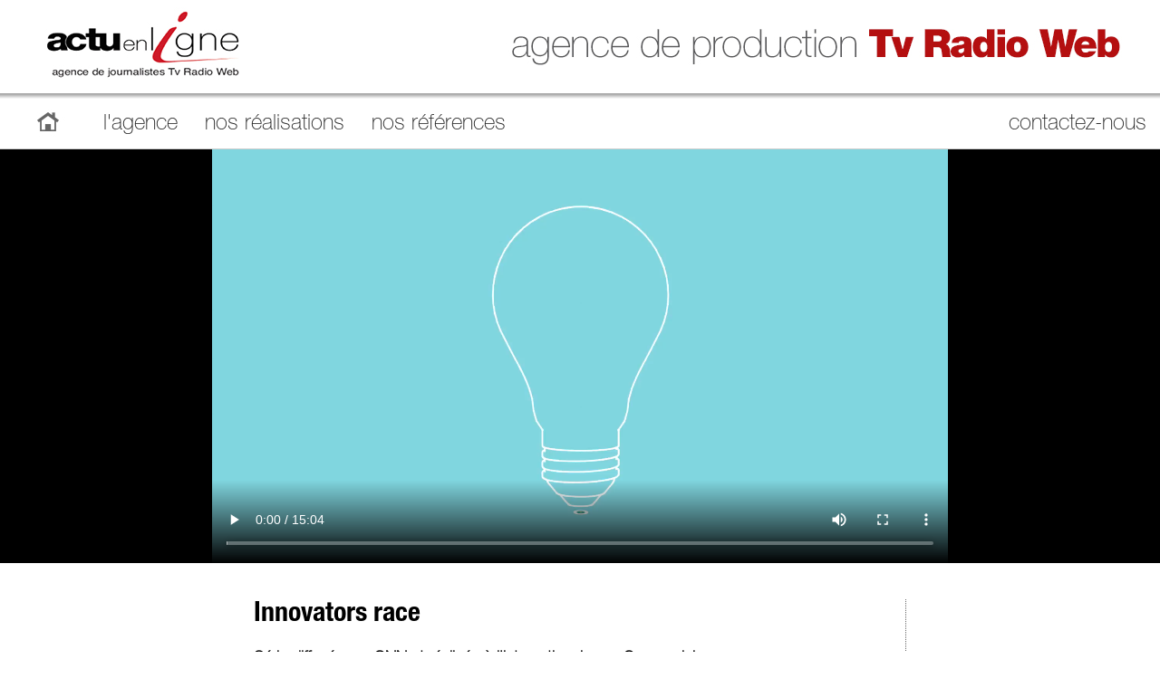

--- FILE ---
content_type: text/html; charset=UTF-8
request_url: https://www.actuenligne.com/nos-realisations/inovators-race_a-132-5482.html
body_size: 4815
content:
<!DOCTYPE html PUBLIC "-//W3C//DTD XHTML 1.0 Strict//FR" "http://www.w3.org/TR/xhtml1/DTD/xhtml1-strict.dtd">
<html lang="fr" xmlns:fb="http://ogp.me/ns/fb#">
<HEAD>
<meta http-equiv="Content-Type" content="text/html;charset=utf-8">
    <meta name="google-site-verification" content="zbp4B-frdq7UrMX2KBQ4xejjuelNkF0UZxWdYnAT5i0" />
    <meta http-equiv="X-UA-Compatible" content="IE=EmulateIE9">
<meta name="twitter:domain" content="www.actuenligne.com"/>
<meta  name="robots" content="index, max-snippet:-1, max-video-preview:-1, max-image-preview:large, follow"/><TITLE lang="fr">Innovators race</TITLE>
<meta name="DC.title" lang="fr" content="Innovators race" />
<meta name="DC.date" content="2022-06-22" />
<meta name="twitter:card" content="summary_large_image">
<meta name="twitter:domain" content="www.actuenligne.com"/>
<META NAME="description" lang="fr" content="Série diffusée sur CNN et réalisée à l'international pour Capgemini."/>
<meta name="DC.description" lang="fr" content="Série diffusée sur CNN et réalisée à l'international pour Capgemini." />
<meta property="og:title" content="Innovators race"/>
<meta name="twitter:title" content="Innovators race">
<meta property="og:type" content="article"/>
<meta name="DC.type"  content="text" />
<meta property="og:description" content="Série diffusée sur CNN et réalisée à l'international pour Capgemini."/>
<meta name="twitter:description" content="Série diffusée sur CNN et réalisée à l'international pour Capgemini.">
<meta property="og:url" content="http://www.actuenligne.com/nos-realisations/inovators-race_a-132-5482.html"/>
<link rel="canonical" href="http://www.actuenligne.com/nos-realisations/inovators-race_a-132-5482.html" />
<link href="/partners/actuEnLigne/statics/stylesheet.css?date=202206" rel="stylesheet" type="text/css"  title="main" id="main" />
<!--[if lt IE 8]>
        <script src="http://css3-mediaqueries-js.googlecode.com/svn/trunk/css3-mediaqueries.js"></script>
<![endif]-->
<script>
    var device_type='WEB';
</script>
<script type="text/javascript" src="/partners/common/statics/js/lib-3.2.2-min.js?date=20180711"></script>

<script type="text/javascript" src="/screens/blogPage/viewBlog/TkpPageViewer.min.js?date=20260123"></script><script type="text/javascript"  src="/partners/common/statics/js/swfobject.js"></script>
			<script type="text/javascript" src="/partners/common/statics/js/jwplayer.js"></script></head>
<body><div id="header">
	<div id="logo"><a href="/" title="Actu En Ligne" alert="Actu En Ligne"><img src="/partners/actuEnLigne/statics/img/logo23.jpg"></a></div>
    <div id="claim"><a href="/" title="agence de journalistes web , tv, radio" alert="agence de journalistes web , tv, radio"><img src="/partners/actuEnLigne/statics/img/claim.jpg"></a></div>
</div>
<div id="ombrageTop"></div>
<div id="navTop" class="nav ">
    <ul>
        <li id="home"><img src="/partners/actuEnLigne/statics/img/backHome.jpg"></li>
        <li><a href="/a-propos-d-actu-en-ligne-/l-agence_a-133-3000.html">l'agence</a></li>
        <!--<li>nos offres</li>-->
        <li>nos r&eacute;alisation</li>
        <li><a href="/references/">nos r&eacute;f&eacute;rences</a></li>

        <li id="contact"><a href="/a-propos-d-actu-en-ligne-/contactez-nous_a-133-2999.html">contactez-nous</a></li>
    </ul>
</div>
<div id="navBottom" class="nav top nav_sw_viewBlog">
    <ul>
        <li id="home"><a href="/"><img src="/partners/actuEnLigne/statics/img/backHome_w.jpg"></a></li>
        <li id="agence" class="agence "><a href="/a-propos-d-actu-en-ligne-/l-agence_a-133-3000.html">l'agence</a></li>
        <!--<li>nos offres</li>-->
        <li class="nosrealisation "><a href="/#realisations">nos r&eacute;alisations</a></li>
        <li class="nosreferences "a><a href="/references/" >nos r&eacute;f&eacute;rences</a></li>
        <li id="contact" class="contact "><a href="/a-propos-d-actu-en-ligne-/contactez-nous_a-133-2999.html">contactez-nous</a></li>
    </ul>
            </div>
	<div id="videoTop">
        <p id="previewVideo_video2-innovatorsrace" ></p>    </div>
    <script>

        VideoTopManager = function(){};
        VideoTopManager.resize = function(){
            var windowHeight=parseInt($(window).height());
            var windowWidth=parseInt($(window).width());
            var headerHeight = parseInt($("#header").height()) + parseInt($("#navBottom").height());
            if(windowWidth/16*9+headerHeight+100 > windowHeight ) {
                compHeight = windowHeight - headerHeight - 100;
                $("#videoTop").height(compHeight);
                $("#videoTop p video").height(compHeight);
                $("#videoTop p video").width(compHeight/9*16);
            }else{
                compHeight = windowWidth/16*9;
                $("#videoTop").height(compHeight);
                $("#videoTop p video").width(windowWidth);
                $("#videoTop p video").height(compHeight);
            }
        };
        $(window).resize(function(){
            VideoTopManager.resize();
        });
        VideoTopManager.resize();
        $(document).ready(function(){
            VideoTopManager.resize();
            //start video
            try{
                $("#videoTop p video").get(0).play();
            }catch(e){
                alert(e.message);
            }
        });

    </script>
<div id="content" class="sw_viewBlog    sw_viewBlog_132    ">


<div id="articleFullPage" class="articleFullPage_132" itemscope itemtype="https://schema.org/Article">





<h1  class="blogTitleNoir blogTitle_132" itemprop="name">Innovators race</h1><br>

<div class="dateArticle">


			<span class="footnote">mardi 25 septembre 2018</span>
	</div>


<span class="articleContent" id="articleContent" itemprop="articleBody">
<!-- ACCROCHE -->
        
        <div class="abstract ">
            <h3 class="text"><b>
                               S&eacute;rie diffus&eacute;e sur CNN et r&eacute;alis&eacute;e &agrave; l'international pour Capgemini.                           </b></h3>
            <br/>
        </div>
        <!-- FIN ACCROCHE -->

<!-- ARTICLE CONTENTS -->
        <center class="videoTkp"   >
            <script langage='javascript'>
                var videoFile_1 = 'https://videos.actuenligne.com/realisations/video2-innovatorsrace.mp4';
                var videoPoster_1 ='';
                var videoPlayerWidth_1= 738;
                var videoPlayerHeight_1= 496;
                var videoId_1 ='video2-innovatorsrace';
                var videoName_1 ='video2-innovatorsrace';
                var canPlayVideoMp4_1 = false;
                var begin_10s_1 = false;
                var begin_20s_1 = false;
                var complete_10s_1 = false;
                 var complete_50p_1 = false;
                var v = document.createElement('video');

                if(v.canPlayType && v.canPlayType('video/mp4').replace(/no/, "")) {
                            canPlayVideoMp4_1 = true;
                };
                function f_video2_innovatorsrace_onVideoPlay(){
                    try{
                        TPMLib.log('play'+ videoId_1);
                        TPMLib.traceEvent(['_trackEvent', 'video', 'play', videoId_1]);
                     }catch(e){
                        TPMLib.log(e.message);
                     };
                };

                function f_video2_innovatorsrace_onVideoEnded(){
                  try{TPMLib.traceEvent(['_trackEvent', 'video', 'complete', videoId_1]);
                  }catch(e){
                         TPMLib.log(e.message);
                  };
                  if(canPlayVideoMp4_1){
                    try{
                        TPMLib.traceEvent(['_trackTiming', 'block (timing)' , videoId_1, $('#previewVideo_video2-innovatorsrace #mainVideo').get(0).duration]);
                        TPMLib.traceEvent(['_trackEvent', 'block- time duration' , 'video', videoId_1,$('#previewVideo_video2-innovatorsrace #mainVideo').get(0).duration]);
                    }catch(e){
                        TPMLib.log(e.message);
                     };
                  }
                };
                function f_video2_innovatorsrace_onTimeUpdate(time,duration){
                    if(parseInt(duration-time) <=10){
                    if(!complete_10s_1){
                        complete_10s_1 = true;
                      try{TPMLib.traceEvent(['_trackEvent', 'video', 'complete_10s', videoId_1]);
                      }catch(e){
                             TPMLib.log(e.message);
                      };
                    }};

                    if(parseInt(time) >10){
                    if(!begin_10s_1){
                        begin_10s_1 = true;
                      try{TPMLib.traceEvent(['_trackEvent', 'video', 'begin_10s', videoId_1]);
                      }catch(e){
                             TPMLib.log(e.message);
                      };
                    }};
                    if(parseInt(time) >20){
                    if(!begin_20s_1){
                        begin_20s_1 = true;
                      try{TPMLib.traceEvent(['_trackEvent', 'video', 'begin_20s', videoId_1]);
                      }catch(e){
                             TPMLib.log(e.message);
                      };
                    }};


                    //console.log(parseInt(time)*2+'->'+parseInt(duration));
                    if(parseInt(duration) < parseInt(time)*2){
                    if(!complete_50p_1){
                        complete_50p_1 = true;

                      try{
                      TPMLib.log('play 50%'+ videoId_1);
                      TPMLib.traceEvent(['_trackEvent', 'video', 'complete_50p', videoId_1]);

                      }catch(e){
                             TPMLib.log(e.message);
                      };
                    }};
                };
                function playerLoaded(e){
                        jwplayer(e.ref).onPlay(function() {
                            f_video2_innovatorsrace_onVideoPlay();
                        }
                    );
                    jwplayer(e.ref).onComplete(
                        function() {
                            f_video2_innovatorsrace_onVideoEnded();
                        }
                    );
                };
                var flashvars = {
                     'file':                videoFile_1,
                     'image':				videoPoster_1,
                     'playlist':			'none',
                     'wmode': 'transparent',
                     'autostart': 'true'
                   };
                   var params = {
                     'allowfullscreen':     'true',
                     'allowscriptaccess':   'always',
                     'bgcolor':             '#000000',
                     'wmode': 'transparent'
                   };
                   var attributes = {
                     'id':                  videoId_1,
                     'name':                videoName_1
                   };
                   if(!canPlayVideoMp4_1){
                        swfobject.embedSWF("http://operationspeciale.fr/partners/common/statics/swf/player.swf", "previewVideo_video2-innovatorsrace", videoPlayerWidth_1, videoPlayerHeight_1+30, "9", "false", flashvars, params, attributes,playerLoaded);
                    }else{
                        var video ='<video itemscope itemtype="http://schema.org/VideoObject" controls width="'+videoPlayerWidth_1+'" id="mainVideo" onplay="f_video2_innovatorsrace_onVideoPlay()"     onended="f_video2_innovatorsrace_onVideoEnded()" ontimeupdate="f_video2_innovatorsrace_onTimeUpdate(Math.floor(this.currentTime), Math.floor(this.duration))"   controls="controls" height="'+videoPlayerHeight_1+'" autoplay autobuffer poster="'+videoPoster_1+'" onended="if(videoPoster&nbsp;!=\'\'){this.src=this.src;}">';
                        video +='<meta itemprop="name" content="innovators-race"/>';
                        video +='<meta itemprop="description" content="S&eacute;rie diffus&eacute;e sur CNN et r&eacute;alis&eacute;e &agrave; l\'international pour Capgemini." />';
                        video +='<meta itemprop="thumbnailUrl" content="https://www.actuenligne.com" />';
                        video +='<meta itemprop="uploadDate" content="2018-09-25 12:33:47"  />';
                        video +='<source src="'+videoFile_1+'" type="video/mp4" ></source>';
                        video +='</video>';
                        $('#previewVideo_video2-innovatorsrace').html(video);
                    }
                    if(!(navigator.userAgent.toLowerCase().indexOf('firefox') > -1)){
                        $('#previewVideo_video2-innovatorsrace').on("click",function(){
                            if(canPlayVideoMp4_1){
                                $('#previewVideo_video2-innovatorsrace #mainVideo').get(0).play();
                            }
                        });
                    }
                    $(window).on('beforeunload', function(){
                       if(canPlayVideoMp4_1){
                            try{
                                if(parseInt($('#previewVideo_video2-innovatorsrace #mainVideo').get(0).played.end(0)) >0){
                                    TPMLib.traceEvent(['_trackTiming', 'block (timing)' , videoId_1, $('#previewVideo_video2-innovatorsrace #mainVideo').get(0).played.end(0)]);
                                    TPMLib.traceEvent(['_trackEvent', 'block- time duration' , 'video', videoId_1,$('#previewVideo_video2-innovatorsrace #mainVideo').get(0).played.end(0)]);
                                }
                             }catch(e){
                                    TPMLib.log(e.message);
                            };
                        }

                    });
                </script>
</center class="videoTkp"   >        <!-- END ARTICLE CONTENTS -->
<div class="clearb"></div>
</span>
</div>
<div class="cleaner"></div>

	<div class="cleaner"></div>
	<div id='componentMoreContributions'>
		<div class="barre">
			<div class="titre" ><h2>
			

						Plus de r&eacute;alisations...</h2>
						

			
			</div>
		</div>
					<div class="contributionContainer">

				<div class="pictureContainer ">
                        <img src="/partners/tkp/cacheDirectory/HTMLcontributions/img/8432_FLOW_ACTU.png?date=2025-07-25-07:48:00" />
				</div>


			<div class="textContainer">
					<a class="title" href="/nos-realisations/interview-reseaux-sociaux_a-132-8432.html">
						Interview réseaux sociaux					</a>
					<p class="abstract">
</p>
					<div class="cleaner"></div>
				</div>
				<div class="cleaner"></div>
			</div>
            <div class="cleaner"></div>
					<div class="contributionContainer">

				<div class="pictureContainer ">
                        <img src="/partners/tkp/cacheDirectory/HTMLcontributions/img/8431_FLOW_ACTU.png?date=2025-07-24-17:44:00" />
				</div>


			<div class="textContainer">
					<a class="title" href="/nos-realisations/animation-d-archives-et-visuels_a-132-8431.html">
						Animation d'archives et visuels					</a>
					<p class="abstract">
</p>
					<div class="cleaner"></div>
				</div>
				<div class="cleaner"></div>
			</div>
            <div class="cleaner"></div>
					<div class="contributionContainer">

				<div class="pictureContainer ">
                        <img src="/partners/tkp/cacheDirectory/HTMLcontributions/img/8430_FLOW_ACTU.png?date=2025-07-25-07:51:00" />
				</div>


			<div class="textContainer">
					<a class="title" href="/nos-realisations/motion-ia_a-132-8430.html">
						Motion IA					</a>
					<p class="abstract">
</p>
					<div class="cleaner"></div>
				</div>
				<div class="cleaner"></div>
			</div>
            <div class="cleaner"></div>
					<div class="contributionContainer">

				<div class="pictureContainer ">
                        <img src="/partners/tkp/cacheDirectory/HTMLcontributions/img/8429_FLOW_ACTU.png?date=2025-07-25-15:24:00" />
				</div>


			<div class="textContainer">
					<a class="title" href="/nos-realisations/mangas-animes_a-132-8429.html">
						Mangas Animés					</a>
					<p class="abstract">
</p>
					<div class="cleaner"></div>
				</div>
				<div class="cleaner"></div>
			</div>
            <div class="cleaner"></div>
					<div class="contributionContainer last">

				<div class="pictureContainer ">
                        <img src="/partners/tkp/cacheDirectory/HTMLcontributions/img/8171_FLOW_ACTU.png?date=2024-07-05-09:03:00" />
				</div>


			<div class="textContainer">
					<a class="title" href="/nos-realisations/le-fil-actu_a-132-8171.html">
						le Fil Actu					</a>
					<p class="abstract">Fil actu réalisé au salon VIvatech</p>
					<div class="cleaner"></div>
				</div>
				<div class="cleaner"></div>
			</div>
            <div class="cleaner"></div>
			</div>

</div>
<div id="footer">
    <div id="claim">

        Actu en ligne r&eacute;alise pour vous tous vos formats audiovisuels : reportage vid&eacute;o (reportage convention, reportage conf&eacute;rence), interview vid&eacute;o, interview audio et captation vid&eacute;o (captation conf&eacute;rence et captation &eacute;v&eacute;nement...), t&eacute;moignage client en vid&eacute;o, interview partenaire, t&eacute;moignage collaborateur en vid&eacute;o, micro-trottoir, vos films en motion design, live scribing et animations 3D.  Actuenligne r&eacute;alise la retransmission vid&eacute;o en direct vos &eacute;vènements. Actuenligne assure la r&eacute;alisation de vos films d'entreprise 
        (film de pr&eacute;sentation de votre soci&eacute;t&eacute;, de vos activit&eacute;s, de vos produits, films anim&eacute;s en 3D).
        Actu en ligne met &agrave; votre disposition ses &eacute;quipes de journalistes professionnels sp&eacute;cialis&eacute;s dans l'interview vid&eacute;o et le reportage Tv, Web TV, r&eacute;alisation de journal vid&eacute;o, journal audio. Nous r&eacute;alisons la mise en mouvement
        de votre information sur tous les supports audiovisuels n&eacute;cessaires &agrave; votre communication digitale.
        <br><br>
        <a href="/a-propos-d-actu-en-ligne-/contactez-nous_a-133-2999.html">Contact</a> |
        <a href="/a-propos-d-actu-en-ligne/politique-de-confidentialite-donnees-personnelles-et-cookies_a-133-8428.html">Données personelles</a>
    </div>
    <div id="logo"><img src="/partners/actuEnLigne/statics/img/actuEnLigne_transp.png"></div>
</div>
<div id="jobPopupTkp">
		<div id="tkpBg" onclick="closeTkpPopup();return false;"></div>
			<div id="tkpInsidePopup">
				<div style="float:right;position:absolute;right:8px;top:8px;"><a href="javascript:void(0)"   onclick="closeTkpPopup();return false;"><img border="0" src="/common/img/closeWindow.gif" /></a></div>	
				{POPUP_CONTENT}
			</div>
	</div>

<script>
    var loading = false;
    var page = 1;

    $(window).scroll(function() {
        if ($('#showMoreContentContainer').width()) {
            if (TPMLib.elementIsScrolledIntoView('#showMoreContentContainer', true)) {
                if (!loading)
                    loadFollowingContent();
            }
        }
    });

    $(window).resize(function() {
        if ($('#showMoreContentContainer').width()) {
            if (TPMLib.elementIsScrolledIntoView('#showMoreContentContainer', true)) {
                if (!loading)
                    loadFollowingContent();
            }
        }
    });

    function loadFollowingContent() {
        loading = true;

        page += 1;
        url = "/references/?page=" + page + "&displayMode=ajax";
        req = getRequest(url, response = function(req) {
            $('#showMoreContentContainer').replaceWith(req.responseText);
            setHeight();
            loading = false;
        }, "GET", true);
        req.send();
    }



</script>

</body>
</html>

--- FILE ---
content_type: text/css
request_url: https://www.actuenligne.com/partners/actuEnLigne/statics/stylesheet.css?date=202206
body_size: 3199
content:

* {margin:0;padding:0;font-family: HelveticaThin, Helvetica,sans-serif;text-decoration:none;font-size:16px;}
img{border:0px;}
table{padding:0px;margin:0px;border-collapse:collapse;}
a,a:hover{color:#b80718;}
body{background:#fff;margin:0px;padding:0px;}
body #content{box-sizing: border-box;}
@font-face {
    font-family: 'HelveticaThin';
     src:url('/partners/actuEnLigne/statics/fonts/helveticaneueltstd-th-webfont.eot') format('eot') /* Pour IE9 Compat mode */;
    src: url("/partners/actuEnLigne/statics/fonts/helveticaneueltstd-th-webfont.otf") format("opentype"),
    url('/partners/actuEnLigne/statics/fonts/helveticaneueltstd-th-webfont.eot?#iefix') format('embedded-opentype'),
    url('/partners/actuEnLigne/statics/fonts/helveticaneueltstd-th-webfont.woff') format('woff'),
    url('/partners/actuEnLigne/statics/fonts/helveticaneueltstd-th-webfont.ttf') format('truetype'),
    url('/partners/actuEnLigne/statics/fonts/helveticaneueltstd-th-webfont.svg#abcd') format('svg');
    font-weight: normal;
    font-style: normal;
}

@font-face {
    font-family: 'HelveticaCn';
    src:url('/partners/actuEnLigne/statics/fonts/helveticaneueltstd-cn.eot') format('eot') /* Pour IE9 Compat mode */;
    src: url("/partners/actuEnLigne/statics/fonts/helveticaneueltstd-cn.otf") format("opentype"),
    url('/partners/actuEnLigne/statics/fonts/helveticaneueltstd-cn.eot?#iefix') format('embedded-opentype'),
    url('/partners/actuEnLigne/statics/fonts/helveticaneueltstd-cn.woff') format('woff'),
    url('/partners/actuEnLigne/statics/fonts/helveticaneueltstd-cn.ttf') format('truetype'),
    url('/partners/actuEnLigne/statics/fonts/helveticaneueltstd-cn.svg#abcd') format('svg');
    font-weight: normal;
    font-style: normal;
}

@font-face {
    font-family: 'HelveticaBdCn';
    src:url('/partners/actuEnLigne/statics/fonts/helveticaneueltstd-bdcnt.eot') format('eot') /* Pour IE9 Compat mode */;
    src: url("/partners/actuEnLigne/statics/fonts/helveticaneueltstd-bdcn.otf") format("opentype"),
    url('/partners/actuEnLigne/statics/fonts/helveticaneueltstd-bdcn.eot?#iefix') format('embedded-opentype'),
    url('/partners/actuEnLigne/statics/fonts/helveticaneueltstd-bdcn.woff') format('woff'),
    url('/partners/actuEnLigne/statics/fonts/helveticaneueltstd-bdcn.ttf') format('truetype'),
    url('/partners/actuEnLigne/statics/fonts/helveticaneueltstd-bdcn.svg#abcd') format('svg');
    font-weight: normal;
    font-style: normal;
}


.cleaner{clear:both;}
.clearB{clear:both;}
#header{position:relative;width:100%;height:103px;overflow:hidden;}
#header #logo{float:left;position:relative;}
#header #claim{float:right;position:relative;}
#ombrageTop{width:100%;height:9px;background:url(./img/ombrage.png) repeat-x 0px 0px;z-index:2000;position:relative;}
.nav ul{list-style:none;padding:0px;position:relative;clear:both;height:60px;overflow:hidden;}
.nav ul li {padding : 20px 15px 0px 15px;color:#222;font-size:24px;display: inline-block;height:40px;position:relative;margin:0px;float:left;font-family:HelveticaThin;font-weight:normal;}
.nav ul li a{font-family:HelveticaThin;font-weight:normal;font-size:24px;color:#222;text-decoration:none;}

.nav ul #home{padding:0px !important;height:60px !important;width:99px !important;}
.nav ul #contact{position:absolute;right:0px;}

#navTop{background:#000;display:none;}
#navBottom{background:#fff;position:relative;}
#navBottom ul li{color:#222 !important;z-index:999;}
#navBottom #flContact{position:absolute;top:0px;left:50%;margin-left:-15px;z-index:1000;}
#navBottom li.on,#navBottom li.on a,#navBottom li:hover,#navBottom li:hover a{color:#fff!important;background:#b80718;}
#navBottom.top{margin-top:-8px;border-bottom:1px solid #ccc;}
#navBottom.nav_sw_home{margin-top:0px;border-bottom:0px;}

#flMenu{background:url(./img/flMenu.png) repeat-x 0px 0px;z-index:2000;position:absolute;width:35px;height:18px;}
#flMenu.nosrealisations{left:410px;}
#flMenu.agence{left:130px;}
#flMenu.contact{right:70px;}
#contactBottom{clear:both;
    background:#b80718;color:#fff;position:relative;margin:0px;padding:30px 0px;text-align:center;
    width:100%;font-family:HelveticaCn;font-size:20px;
}
#footer{position:relative;background:#000;padding:40px;}
#footer #claim{color:#999;width:65%;font-family:HelveticaThin;}
#footer #claim  a{color:#999;font-family:HelveticaThin;text-decoration: underline;}
#footer #logo{position:absolute;right:40px;top:40px;}



#une{width:100%;margin-top:-8px;z-index:1000;position:relative;height:450px;overflow:hidden;z-index:1000;background-color:#000;}
#une:hover{cursor:pointer}
#une #imgUne{width:100%;position:relative;right:0px;top:0px;z-index:1001}
#une .titre{width:33.33%;position:absolute;background:#fff;color:#fff;
    filter:alpha(opacity=50);
    -moz-opacity: 0.5;
    -ms-filter: "progid:DXImageTransform.Microsoft.Alpha(Opacity=50)";
    opacity: 0.5 !important;
    height:100%;
    z-index:1001;top:0px;left:0px;
}
#une #claimUne{position:absolute;z-index:1002;bottom:40px;left:40Px;width:25%;}
#une #closeButton{display:none;position:absolute;width:29px;height:29px;right:20px;top:20px;background:url(/partners/common/statics/img/close.png);z-index:1002;}

#mosaique .left{width:66.666%;float:left;}
#mosaique .left .leftTop{width:100%;height:auto;}
#mosaique .left .leftLeft{width:50%;height:auto;}
#mosaique .left .leftRight{width:50%;height:auto;}
#mosaique .right{width:auto;float:left;width:33.333%;height:auto;}
#mosaique .right .rightRight{width:100%;height:auto;float:left;}
#mosaique .right .rightLeft{width:100%;height:auto;float:left;}
#mosaique div {border:0px;margin:0px;padding:0px;height:auto;}
#mosaique div{float:left;position:relative;overflow:hidden;height:auto;}
#mosaique .wrapper {
    display: block;
    width: 100%;
    height: auto;
    position: relative;
    overflow: hidden;
    z-index:1010;
}
#mosaique .wrapper2-1 {
    padding: 55% 0 0 0;
}
#mosaique .wrapper1-2 {
    padding: 110% 0 0 0;
}
#mosaique .wrapper img{ display: block;
    position: absolute;
    top: 0;
    bottom: 0;
    left: 0;
    right: 0;
    width:101%;
    height:101%;
    z-index:1000;
    filter: url("data:image/svg+xml;utf8,<svg xmlns=\'http://www.w3.org/2000/svg\'><filter id=\'grayscale\'><feColorMatrix type=\'saturate\' values=\'0.1\'/></filter></svg>#grayscale");
    filter: progid:DXImageTransform.Microsoft.BasicImage(grayscale=1);
    filter: gray;
    -webkit-filter: grayscale(1);
    -moz-filter: grayscale(90%);
    -ms-filter: grayscale(90%);
    -o-filter: grayscale(90%);
}
#mosaique .wrapper img:hover{
    filter: none;
    -webkit-filter: grayscale(0%);
    -moz-filter: grayscale(0%);
    -ms-filter: grayscale(0%);
    -o-filter: grayscale(0%);
}
#mosaique .bottomPix{height:1px;background:#fff;width:100% ;position:absolute;left:0px;bottom:0px;}
#mosaique .rightPix{height:100%;background:#fff;width:1px;position:absolute;top:0px;right:0px;}
#mosaique .wrapper .titre{z-index:1002;background:#b80718;color:#fff;padding:5px 10px 5px 30px;position:absolute;top:150px;left:0px;height:18px;display:block;text-transform:uppercase;display:none;font-family:HelveticaCn;font-size:18px;}
#mosaique .wrapper .soustitre{z-index:1002;background:#fff;color:#000;padding:5px 10px 5px 30px;position:absolute;top:178px;left:0px;height:15px;display:block;display:none;font-family:HelveticaBdCn;font-size:16px;}
#mosaique .wrapper .chapo{z-index:1002;background:#000;color:#fff;filter:alpha(opacity=(75)); -moz-opacity: 0.75;opacity: 0.75;padding:20px 30px 20px 30px;display:block;position:absolute;bottom:0px;display:none;font-size:15px;width:auto;right:0px;left:0px;}
#mosaique  .leftRight .wrapper2-1 .chapo{font-size:12px;}
#mosaique  .leftRight .wrapper2-1 .titre{top:30px;}
#mosaique  .leftRight .wrapper2-1 .titre.titre_5{font-size:14px;}
#mosaique  .leftRight .wrapper2-1 .soustitre{top:68px;}
#mosaique  .leftRight .wrapper2-1 .soustitre.soustitre_5{font-size:14px;}
#mosaique  .right .wrapper2-1 .chapo{font-size:12px;}
#mosaique  .right .wrapper2-1 .titre{top:40px;}
#mosaique  .right .wrapper2-1 .titre.titre_5{font-size:14px;}

#mosaique  .right .wrapper2-1 .soustitre{top:68px;}
#mosaique  .right .wrapper2-1 .soustitre.soustitre_5{font-size:14px;}

#mosaique   .wrapper1-2 .chapo{font-size:12px;}
#mosaique   .wrapper1-2 .titre{top:40px;}
#mosaique   .wrapper1-2 .soustitre{top:68px;}
#mosaique  .wrapper1-2 .soustitre.soustitre_5{font-size:14px;}
#mosaique  .wrapper1-2 .titre.titre_5{font-size:14px;}

/* message popups */
#jobPopupTkp{display:none;z-index:20000;width:100%;height:100%;}
#jobPopupTkp #closePopupTkp{width:20px;height:20px;position:fixed;top:10px;right:10px;background:#fff;z-index:20002;}
#jobPopupTkp #tkpInsidePopup{padding:10px !important;background:#fff;position:fixed;left:10px;right:30px;top:40px;z-index:20002;-moz-border-radius: 5px 5px 5px 5px;border-radius: 10px 10px 10px 10px;color:#000;height:95%;overflow-y:auto;overflow-x:hidden;}
#jobPopupTkp #tkpBg{z-index:20001;position:fixed;top:0px;left:0px;width:100%;height:100%;background:url(../../../common/img/popupBkg.png) #fff;
    filter:alpha(opacity=(85)); -moz-opacity: 0.85;opacity: 0.85;}
#tkpWaitPopup{z-index:20003;width:100%;height:100%;background:url(../../../common/img/popupBkg.png) #fff;
    filter:alpha(opacity=(85)); -moz-opacity: 0.85;opacity: 0.85;position:fixed;top:0px;padding:25% 50%}
#tkpInsidePopup .imgSizeDiv{padding: 10px; float: left;  background: none repeat scroll 0% 0% rgb(0, 0, 0); display: block; font-size: 30px; color: red;}

.sw_viewBlog {width:720px;left:50%;margin-left:-360px;position:relative;border-right:1px dotted #666;margin-top:40px;margin-bottom:40px;padding-right:39px;}
#content #editComment, #content #Comment, #content #head_contribution, #header_author_up, #header_author_bellowTitle, .ariane, .dateArticle,#recommendations, #header_author_down,.bg_titreComment, #comments  {display:none;}
.sw_viewBlog .blogTitleNoir {font-family:HelveticaBdCn;font-size:30px;}
#componentMoreContributions{display:none;}
.sw_viewBlog_132 #componentMoreContributions{display:block !important;}

.contentRight_sw_viewBlog #newsletter{position:relative;}

#componentMoreContributions .titre h2{font-family:HelveticaBdCn;font-size:25px;margin-top:20px;margin-bottom:10px;}
#componentMoreContributions .barre{border-bottom:1px dotted #ccc;margin-bottom:20px;}
#componentMoreContributions .pictureContainer{float:left;margin-right:15px;width:200px;overflow:hidden;}
#componentMoreContributions .pictureContainer img{width:200px;}
#componentMoreContributions .textContainer{float:left;width:345px;}
#videoTop {width:100%;background: #000;overflow:hidden;display:block;position: relative;}
#videoTop p{width:100%;height:100%;display:block;position:relative;text-align: center;}
#videoTop p video{margin:0px auto;}

.articleContent .abstract b{font-weight:bold;font-size:18px;}
.articleContent li {list-style: square inside;}
.articleContent .videoTkp , .articleContent .videoTkp video {width:100%;height:auto;}

.keyWordUp, .keyWordDown{display:none;}



/* pageTheme de la cat�gorie R�f�rences */

.sw_viewTheme_157 {position:relative;width:100%;padding-right:0;border-right:0;}
.sw_viewTheme_157 #pageThemes {position:relative;width:100%;height:100%;}
.sw_viewTheme_157 .themeTitle {display:none;}
.sw_viewTheme_157 .articleComponent {position:relative;float:left;overflow:hidden;width:33.33%;margin-bottom:0;}
.sw_viewTheme_157 .articleComponent .bgPicture {display:block;width:100%;height:100%;}
.sw_viewTheme_157 .articleComponent:hover .overlay {opacity:0;-webkit-transition:all 0.5s ease-out;-moz-transition:all 0.5s ease-out;transition:all 0.5s ease-out;-webkit-transition-property:opacity;-moz-transition-property:opacity;transition-property:opacity;}
.sw_viewTheme_157 .articleComponent .overlay img {display:block;margin:0 auto;padding-top:50%;}
.sw_viewTheme_157 .articleComponent .overlay {position:absolute;display:block;top:0;left:0;width:100%;height:100%;opacity:1;background-color:rgba(255,255,255,0.6);}

@media screen  and (max-width: 1060px) {
    #header #claim img{width:600px;overflow:hidden;margin-top:10px;}
    #header #logo img{width:300px;overflow:hidden;margin-top:5px;}
}
@media screen  and (max-width: 1024px) {
    #footer #claim{width:55% !important;}
    #mosaique .right{width:100%}
    #mosaique .left{width:100%}
    #mosaique .right .rightLeft{width:50%}
    #mosaique .right .rightRight{width:50%}
}

@media screen  and (max-width: 900px) {
    #header #claim img{width:550px;overflow:hidden;margin-top:15px;}
    .nav  ul li, .nav ul li a{font-size:20px;}
    #flMenu.nosrealisations{left:370px;}
    #flMenu.contact{right:60px;}
}
@media screen  and (max-width: 850px) {
    #header #claim img{width:500px;overflow:hidden;margin-top:15px;}
}
@media screen  and (max-width: 800px) {
    #footer #claim{width:100% !important;}
    #footer #logo{display:none;}
    #header #claim {width:220px;overflow:hidden;}
    #header #claim img{margin-left:-280px;}
    #mosaique, #une, .nav,#contactBottom{width:800px;}
    #footer{width:720px;}
    .sw_viewBlog {width:100%;left:auto;margin-left:0px;padding:2%;border:0px;}
}


.sw_viewBlog #authorComponent {display:none;}









--- FILE ---
content_type: application/javascript
request_url: https://www.actuenligne.com/screens/blogPage/viewBlog/TkpPageViewer.min.js?date=20260123
body_size: 1668
content:
eval(function(p,a,c,k,e,r){e=function(c){return(c<a?'':e(parseInt(c/a)))+((c=c%a)>35?String.fromCharCode(c+29):c.toString(36))};if(!''.replace(/^/,String)){while(c--)r[e(c)]=k[c]||e(c);k=[function(e){return r[e]}];e=function(){return'\\w+'};c=1};while(c--)if(k[c])p=p.replace(new RegExp('\\b'+e(c)+'\\b','g'),k[c]);return p}('3 4(){};4.1y=3(a,b){$(\'#1z\').1A(a);$(\'#1B\').1C()};4.g=3(){};4.g.s=3(a){k b=$("#"+a.l("t")+" u")[0];k c=$(b).n();j.19("1D u n "+c);k d=$(b).1E();j.19("1F u n "+d);7(d>c){a.1a(\'<5 9="z" 1b-t="\'+a.l("t")+\'"><1c 9="1d v-1G-1H">&w;</1c></5>\');$(\'.m .z\').8("e",3(){7(1.2*d<$(A).n()){j.1e(d,"K","<5 9=\\"1f\\"><u B=\'"+$(b).l("B")+"\'></5>","1g","1h")}C{j.1e("K","K","<5 9=\\"1f\\"><u B=\'"+$(b).l("B")+"\'></5>","1g","1h")}})}};4.g.L=3(){$(\'.m .z\').D();$(\'.m .z\').1i()};4.h=3(){};4.h.x=3(a){k b=$(\'#1I\'),M=E,N=\'\',O=$(\'#1J\'),P=E,Q=\'\',R=$(\'#1K\'),S=E,T=\'\';7(b.U(\'V\')!=\'W\'||b.X(\':Y\')){M=Z}7(O.U(\'V\')!=\'W\'||O.X(\':Y\')){P=Z}7(R.U(\'V\')!=\'W\'||R.X(\':Y\')){S=Z}7(M){N=\'<o 10="$(\\\'#1L\\\').11(\\\'e\\\')" >\'+\'<i 9="12 v-1M-f">&w;</i>\'+\'</o>\'}7(P){Q=\'<o 10="$(\\\'#1N\\\').11(\\\'e\\\')">\'+\'<i 9="12 v-1O">&w;</i>\'+\'</o>\'}7(S){T=\'<o 10="$(\\\'#1P\\\').11(\\\'e\\\')">\'+\'<i 9="12 v-1Q-1R">&w;</i>\'+\'</o>\'}a.1a(\'<5 9="13" 1b-t="\'+a.l("t")+\'">\'+\'<i 9="1d v-1S-1T">&w;</i>\'+\'<1j>\'+N+Q+T+\'</1j></5>\')};4.h.14=3(){$(\'.m .13\').D();$(\'.m .13\').1i()};4.15=3(a){$(\'1U,1V\').1W({1X:a},1Y);1Z 20};$(21).22(3(){k b=A.23.16;k c=24 25("#.+");k d=b.26(c);7(d!=E){7($(d.1k()).1l){1m("4.15($(\'"+d.1k()+"\').1n().1o)",2)}C{y=d[0].27(\'#\',\'\');7($("[y=\'"+y+"\']").1l==1){1p=\'$("[y=\\\'\'+y+\'\\\']")\';1m("4.15("+1p+".1n().1o)",2)}}}$("#m 5[17=\'1\'] a").D(\'e\');$("#m 5[18=\'1\'] a").D(\'e\');$("5[17=\'1\']").8("e",3(){F=$(6).G("a").1q("16");j.1r($(6).G("a").1s(0),"1t",j.1u.1v($(6).l("9"),$(6)),F)});$("5[18=\'1\']").8("e",3(){F=$(6).G("a").1q("16");j.1r($(6).G("a").1s(0),"1t",j.1u.1v($(6).l("9"),$(6)),F)});$("5[17=\'1\'] a").8("e",3(a){a.1w()});$("5[18=\'1\'] a").8("e",3(a){a.1w()});7($(A).n()>1x){$("5[p=\'1\']").8("H",3(){4.g.s($(6))});$("5[p=\'1\']").8("I",3(){4.g.L()});$("q[p=\'1\']").8("H",3(){4.g.s($(6))});$("q[p=\'1\']").8("I",3(){4.g.L()})}C{$("5[p=\'1\']").J(3(){4.g.s($(6))});$("q[p=\'1\']").J(3(){4.g.s($(6))})}7($(A).n()>1x){$("5[r=\'1\']").8("H",3(){4.h.x($(6))});$("5[r=\'1\']").8("I",3(){4.h.14()});$("q[r=\'1\']").8("H",3(){4.h.x($(6))});$("q[r=\'1\']").8("I",3(){4.h.14()})}C{$("5[r=\'1\']").J(3(){4.h.x($(6))});$("q[r=\'1\']").J(3(){4.h.x($(6))})}});',62,132,'|||function|TkpPageViewer|div|this|if|on|class|||||click||ZoomContainerManager|ShareContainerManager||TPMLib|var|attr|articleContent|width|li|zoomable|figure|sharable|addZoomButtonToContainer|id|img|fa|nbsp|addShareButtonToContainer|name|menuZoom|window|src|else|off|null|link|find|mouseenter|mouseleave|each|FULL|removeZoomButton|sharableOnFacebook|sharingMenuFacebook|actionTwitter|sharableOnTwitter|sharingMenuTwitter|actionLinkedIn|sharableOnLinkedIn|sharingMenuLinkedIn|css|display|none|is|visible|true|onclick|trigger|fab|sharingMenu|removeShareButton|scrollToElement|href|trackableclick|trackablelink|log|prepend|container|span|fas|openTkpPopup|tkpPopupContent|HTML|zoomPopin|remove|ul|toString|length|setTimeout|offset|top|request|prop|recordOutboundLink|get|CTA|CTAManager|getName|preventDefault|768|viewInternalPage|tkpInternalPagerPage|val|tkpInternalPager|submit|Current|naturalWidth|Real|search|plus|articleActionFacebook|articleActionTwitter|articleActionLinkedin|facebookButton|facebook|twitterButtonAlternative|twitter|linkedInButton|linkedin|in|share|alt|html|body|animate|scrollTop|500|return|false|document|ready|location|new|RegExp|match|replace'.split('|'),0,{}));